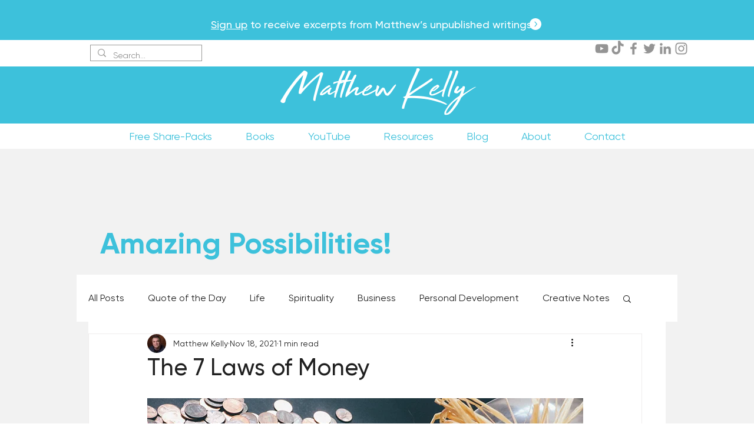

--- FILE ---
content_type: text/html; charset=utf-8
request_url: https://www.google.com/recaptcha/api2/aframe
body_size: -86
content:
<!DOCTYPE HTML><html><head><meta http-equiv="content-type" content="text/html; charset=UTF-8"></head><body><script nonce="Xzgnr0TxUy7JEzSEnUn2lQ">/** Anti-fraud and anti-abuse applications only. See google.com/recaptcha */ try{var clients={'sodar':'https://pagead2.googlesyndication.com/pagead/sodar?'};window.addEventListener("message",function(a){try{if(a.source===window.parent){var b=JSON.parse(a.data);var c=clients[b['id']];if(c){var d=document.createElement('img');d.src=c+b['params']+'&rc='+(localStorage.getItem("rc::a")?sessionStorage.getItem("rc::b"):"");window.document.body.appendChild(d);sessionStorage.setItem("rc::e",parseInt(sessionStorage.getItem("rc::e")||0)+1);localStorage.setItem("rc::h",'1769033328566');}}}catch(b){}});window.parent.postMessage("_grecaptcha_ready", "*");}catch(b){}</script></body></html>